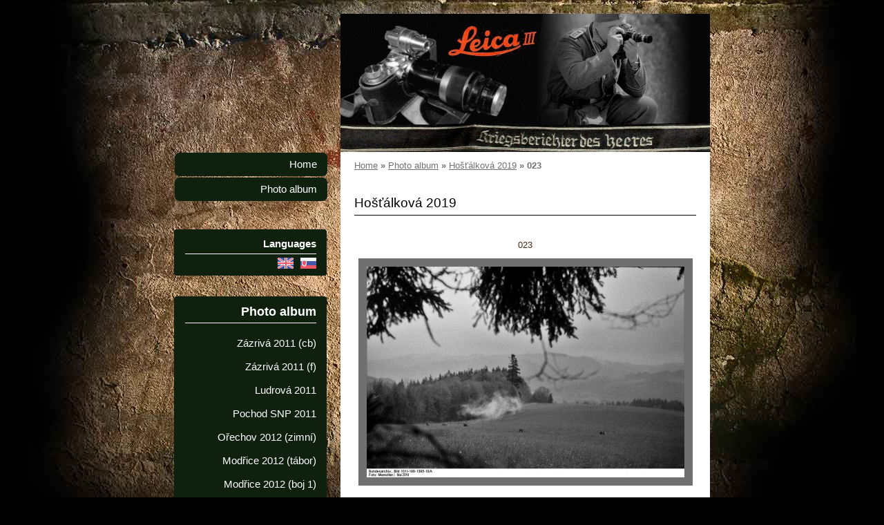

--- FILE ---
content_type: text/html; charset=UTF-8
request_url: https://moeschke.estranky.sk/en/photos/hostalkova-2019/023.html
body_size: 5935
content:
<?xml version="1.0" encoding="utf-8"?>
<!DOCTYPE html PUBLIC "-//W3C//DTD XHTML 1.0 Transitional//EN" "http://www.w3.org/TR/xhtml1/DTD/xhtml1-transitional.dtd">
<html lang="en" xml:lang="en" xmlns="http://www.w3.org/1999/xhtml" >

      <head>

        <meta http-equiv="content-type" content="text/html; charset=utf-8" />
        <meta name="description" content="" />
        <meta name="keywords" content="" />
        <meta name="robots" content="all,follow" />
        <meta name="author" content="www.moeschke.estranky.sk" />
        <meta name="viewport" content="width=device-width, initial-scale=1.0">
        <link href="/en/rss/articles/data.xml" rel="alternate" type="application/rss+xml" title="All articles" /><link href="/en/rss/articles/photos.xml" rel="alternate" type="application/rss+xml" title="Pictures" /><link href="/en/rss/articles/comments.xml" rel="alternate" type="application/rss+xml" title="Comments" />
        <title>
            www.moeschke.estranky.sk - Photo album - Hošťálková 2019 - 023
        </title>
        <link rel="stylesheet" href="https://s3a.estranky.sk/css/d1000000233.css?nc=1103932177" type="text/css" /><style type="text/css">#header{ background: url('/img/ulogo.7.jpeg') right top no-repeat; }</style>
<link rel="stylesheet" href="//code.jquery.com/ui/1.12.1/themes/base/jquery-ui.css">
<script src="//code.jquery.com/jquery-1.12.4.js"></script>
<script src="//code.jquery.com/ui/1.12.1/jquery-ui.js"></script>
<script type="text/javascript" src="https://s3c.estranky.sk/js/ui.js?nc=1" id="index_script" ></script>
			<script type="text/javascript">
				dataLayer = [{
					'subscription': 'true',
				}];
			</script>
			
    </head>
    <body class="">
        <!-- Wrapping the whole page, may have fixed or fluid width -->
        <div id="whole-page">

            

            <!-- Because of the matter of accessibility (text browsers,
            voice readers) we include a link leading to the page content and
            navigation } you'll probably want to hide them using display: none
            in your stylesheet -->

            <a href="#articles" class="accessibility-links">Go to content</a>
            <a href="#navigation" class="accessibility-links">Go to menu</a>

            <!-- We'll fill the document using horizontal rules thus separating
            the logical chunks of the document apart -->
            <hr />

            

			<!-- block for skyscraper and rectangle  -->
            <div id="sticky-box">
                <div id="sky-scraper-block">
                    
                    
                </div>
            </div>
            <!-- block for skyscraper and rectangle  -->

            <!-- Wrapping the document's visible part -->
            <div id="document">
                <div id="in-document">
                    
                    <!-- Hamburger icon -->
                    <button type="button" class="menu-toggle" onclick="menuToggle()" id="menu-toggle">
                    	<span></span>
                    	<span></span>
                    	<span></span>
                    </button>

                    <!-- header -->
  <div id="header">
     <div class="inner_frame">
        <!-- This construction allows easy image replacement -->
        <h1 class="head-left">
  <a href="https://www.moeschke.estranky.sk/en/" title="" style="color: C0C0C0;"></a>
  <span title="">
  </span>
</h1>
        <div id="header-decoration" class="decoration">
        </div>
     </div>
  </div>
<!-- /header -->


                    <!-- Possible clearing elements (more through the document) -->
                    <div id="clear1" class="clear">
                        &nbsp;
                    </div>
                    <hr />

                    <!-- body of the page -->
                    <div id="body">
                        
                        <!-- main page content -->
                        <div id="content">
                            <!-- Breadcrumb navigation -->
<div id="breadcrumb-nav">
  <a href="/en/">Home</a> &raquo; <a href="/en/photos/">Photo album</a> &raquo; <a href="/en/photos/hostalkova-2019/">Hošťálková 2019</a> &raquo; <span>023</span>
</div>
<hr />

                            <script language="JavaScript" type="text/javascript">
  <!--
    index_setCookieData('index_curr_photo', 3117);
  //-->
</script>

<div id="slide">
  <h2>Hošťálková 2019</h2>
  <div id="click">
    <h3 id="photo_curr_title">023</h3>
    <div class="slide-img">
      <a href="/en/photos/hostalkova-2019/022.html" class="previous-photo"  id="photo_prev_a" title="previous picture"><span>&laquo;</span></a>  <!-- previous photo -->

      <a href="/en/photos/hostalkova-2019/023.-.html" class="actual-photo" onclick="return index_photo_open(this,'_fullsize');" id="photo_curr_a"><img src="/img/mid/3117/023.jpg" alt="" width="460" height="305"  id="photo_curr_img" /></a>   <!-- actual shown photo -->

      <a href="/en/photos/hostalkova-2019/024.html" class="next-photo"  id="photo_next_a" title="next picture"><span>&raquo;</span></a>  <!-- next photo -->

      <br /> <!-- clear -->
    </div>
    <p id="photo_curr_comment">
      
    </p>
    
  </div>
  <!-- TODO: javascript -->
<script type="text/javascript">
  <!--
    var index_ss_type = "small";
    var index_ss_nexthref = "/en/photos/hostalkova-2019/024.html";
    var index_ss_firsthref = "/en/photos/hostalkova-2019/001.html";
    index_ss_init ();
  //-->
</script>

  <div class="slidenav">
    <div class="back" id="photo_prev_div">
      <a href="/en/photos/hostalkova-2019/022.html" id="photo_ns_prev_a">&larr; Previous</a>

    </div>
    <div class="forward" id="photo_next_div">
      <a href="/en/photos/hostalkova-2019/024.html" id="photo_ns_next_a">Next &rarr;</a>

    </div>
    <a href="/en/photos/hostalkova-2019/">Back to folder</a>
    <br />
  </div>
  
  <script type="text/javascript">
    <!--
      index_photo_init ();
    //-->
  </script>
</div>

                        </div>
                        <!-- /main page content -->

                        <div id="nav-column">
                            <!-- Such navigation allows both horizontal and vertical rendering -->
<div id="navigation">
    <div class="inner_frame">
        <h2>Menu
            <span id="nav-decoration" class="decoration"></span>
        </h2>
        <nav>
            <menu class="menu-type-standard">
                <li class="">
  <a href="/en/">Home</a>
     
</li>
<li class="">
  <a href="/en/photos/">Photo album</a>
     
</li>

            </menu>
        </nav>
        <div id="clear6" class="clear">
          &nbsp;
        </div>
    </div>
</div>
<!-- menu ending -->


                            <div id="clear2" class="clear">
                                &nbsp;
                            </div>
                            <hr />

                            <!-- Side column left/right -->
                            <div class="column">

                                <!-- Inner column -->
                                <div class="inner_frame inner-column">
                                    
                                    <!-- Languages -->
  <div id="languages" class="section">
    <h2>Languages
      <span id="nav-languages" class="decoration"></span>
    </h2>
    <div class="inner_frame">
      <a href="/"><img src="//www003.estranky.sk/resources/estranky.sk/global/img/flags/sk.png" alt = "Slovenčina"  /></a><a href="/en/"><img src="//www003.estranky.sk/resources/estranky.sk/global/img/flags/en.png" alt = "English"  /></a>
    </div>
  </div>
<!-- /Languages -->
<hr />

                                    
                                    
                                    
                                    <!-- Photo album -->
  <div id="photo-album-nav" class="section">
    <h2>Photo album
      <span id="photo-album-decoration" class="decoration">
      </span></h2>
    <div class="inner_frame">
      <ul>
        <li class="first ">
  <a href="/en/photos/zazriva-2011--cb-/">
    Zázrivá 2011 (cb)</a></li>
<li class="">
  <a href="/en/photos/zazriva-2011--f-/">
    Zázrivá 2011 (f)</a></li>
<li class="">
  <a href="/en/photos/ludrova-2011/">
    Ludrová 2011</a></li>
<li class="">
  <a href="/en/photos/pochod-snp-2011/">
    Pochod SNP 2011</a></li>
<li class="">
  <a href="/en/photos/orechov-2012--zimni-/">
    Ořechov 2012 (zimní)</a></li>
<li class="">
  <a href="/en/photos/modrice-2012--tabor-/">
    Modřice 2012 (tábor)</a></li>
<li class="">
  <a href="/en/photos/modrice-2012--boj-1-/">
    Modřice 2012 (boj 1)</a></li>
<li class="">
  <a href="/en/photos/modrice-2012--boj-2-/">
    Modřice 2012 (boj 2)</a></li>
<li class="">
  <a href="/en/photos/zazriva-2012/">
    Zázrivá 2012</a></li>
<li class="">
  <a href="/en/photos/piesky-2012--tabor-/">
    Piesky 2012 (tábor)</a></li>
<li class="">
  <a href="/en/photos/piesky-2012--cvicenie-/">
    Piesky 2012 (cvičenie)</a></li>
<li class="">
  <a href="/en/photos/kanianka-2012/">
    Kanianka 2012</a></li>
<li class="">
  <a href="/en/photos/liptovsky-hradok-2012/">
    Liptovský Hrádok 2012</a></li>
<li class="">
  <a href="/en/photos/velky-rozsutec-2013/">
    Veľký Rozsutec 2013</a></li>
<li class="">
  <a href="/en/photos/ardennes-2013/">
    Ardennes 2013</a></li>
<li class="">
  <a href="/en/photos/pribis-2013--retina-/">
    Pribiš 2013 (retina)</a></li>
<li class="">
  <a href="/en/photos/jalovec-2013--cb-/">
    Jalovec 2013 (čb)</a></li>
<li class="">
  <a href="/en/photos/jalovec-2013--f-/">
    Jalovec 2013 (f)</a></li>
<li class="">
  <a href="/en/photos/jalovec-2013--retina-/">
    Jalovec 2013 (retina)</a></li>
<li class="">
  <a href="/en/photos/velichovky-2013--1-/">
    Velichovky 2013 (1)</a></li>
<li class="">
  <a href="/en/photos/velichovky-2013--2-/">
    Velichovky 2013 (2)</a></li>
<li class="">
  <a href="/en/photos/military-day-bb-2013/">
    Military Day BB 2013</a></li>
<li class="">
  <a href="/en/photos/zazriva-2013--retina-/">
    Zázrivá 2013 (retina)</a></li>
<li class="">
  <a href="/en/photos/piesky-2013--tabor-/">
    Piesky 2013 (tábor)</a></li>
<li class="">
  <a href="/en/photos/piesky-2013--contax-/">
    Piesky 2013 (contax)</a></li>
<li class="">
  <a href="/en/photos/kanianka-2013--contax-/">
    Kanianka 2013 (contax)</a></li>
<li class="">
  <a href="/en/photos/kanianka-2013/">
    Kanianka 2013</a></li>
<li class="">
  <a href="/en/photos/pochod-snp-2013/">
    Pochod SNP 2013</a></li>
<li class="">
  <a href="/en/photos/manevre-tekov-2014/">
    Manévre Tekov 2014</a></li>
<li class="">
  <a href="/en/photos/piesky-2014--leica-ii--f-/">
    Piesky 2014 (leica ii, f)</a></li>
<li class="">
  <a href="/en/photos/piesky-2014--cb-/">
    Piesky 2014 (čb)</a></li>
<li class="">
  <a href="/en/photos/piesky-2014--rolleiflex-/">
    Piesky 2014 (rolleiflex)</a></li>
<li class="">
  <a href="/en/photos/pribylina-2014--f-/">
    Pribylina 2014 (f)</a></li>
<li class="">
  <a href="/en/photos/pribylina-2014--cb-/">
    Pribylina 2014 (čb)</a></li>
<li class="">
  <a href="/en/photos/vlkolinec-2014--f-/">
    Vlkolínec 2014 (f)</a></li>
<li class="">
  <a href="/en/photos/senitz-2014/">
    Senitz 2014</a></li>
<li class="">
  <a href="/en/photos/dukla-2014/">
    Dukla 2014</a></li>
<li class="">
  <a href="/en/photos/konigsberg-2015--retinette-ii--f-/">
    Königsberg 2015 (retinette ii, f)</a></li>
<li class="">
  <a href="/en/photos/orechov-2015--contax-/">
    Ořechov 2015 (contax)</a></li>
<li class="">
  <a href="/en/photos/manevre-tekov-2015/">
    Manévre Tekov 2015</a></li>
<li class="">
  <a href="/en/photos/smrecany-2015/">
    Smrečany 2015</a></li>
<li class="">
  <a href="/en/photos/barikada-2015--retina-ii--f-/">
    Barikáda 2015 (retina ii, f)</a></li>
<li class="">
  <a href="/en/photos/barikada-2015/">
    Barikáda 2015</a></li>
<li class="">
  <a href="/en/photos/laugaricio-2015/">
    Laugaricio 2015</a></li>
<li class="">
  <a href="/en/photos/piesky-2015--tabor-/">
    Piesky 2015 (tábor)</a></li>
<li class="">
  <a href="/en/photos/piesky-2015--cvicenie-/">
    Piesky 2015 (cvičenie)</a></li>
<li class="">
  <a href="/en/photos/ludrova-2015/">
    Ludrová 2015</a></li>
<li class="">
  <a href="/en/photos/orechov-2016--retina-ii-/">
    Ořechov 2016 (retina ii)</a></li>
<li class="">
  <a href="/en/photos/manevre-kuty-2016/">
    Manévre Kúty 2016</a></li>
<li class="">
  <a href="/en/photos/polom-2016--retina-ii--f-/">
    Polom 2016 (retina ii, f)</a></li>
<li class="">
  <a href="/en/photos/polom-2016/">
    Polom 2016</a></li>
<li class="">
  <a href="/en/photos/stary-tekov-2016--zorki-i-/">
    Starý Tekov 2016 (zorki i)</a></li>
<li class="">
  <a href="/en/photos/senitz-2016--rolleiflex-/">
    Senitz 2016 (rolleiflex)</a></li>
<li class="">
  <a href="/en/photos/div.-kampfschule-osadka-2017/">
    Div. Kampfschule Osádka 2017</a></li>
<li class="">
  <a href="/en/photos/breznice-2017/">
    Březnice 2017</a></li>
<li class="">
  <a href="/en/photos/laugaricio-2017--tabor-/">
    Laugaricio 2017 (tábor)</a></li>
<li class="">
  <a href="/en/photos/stary-tekov-2017/">
    Starý Tekov 2017</a></li>
<li class="">
  <a href="/en/photos/piesky-2017--leica-ii--f-/">
    Piesky 2017 (leica ii, f)</a></li>
<li class="">
  <a href="/en/photos/senitz-2017--rolleiflex-/">
    Senitz 2017 (rolleiflex)</a></li>
<li class="">
  <a href="/en/photos/dukla-2017--retina-ii--f-/">
    Dukla 2017 (retina ii, f)</a></li>
<li class="">
  <a href="/en/photos/dukla-2017/">
    Dukla 2017</a></li>
<li class="">
  <a href="/en/photos/stary-jicin-2018--contax-/">
    Starý Jičín 2018 (contax)</a></li>
<li class="">
  <a href="/en/photos/stary-jicin-2018--r-na-ii--f-/">
    Starý Jičín 2018 (r/na ii, f)</a></li>
<li class="">
  <a href="/en/photos/zazriva-2018/">
    Zázrivá 2018</a></li>
<li class="">
  <a href="/en/photos/senitz-2018--rolleiflex-/">
    Senitz 2018 (rolleiflex)</a></li>
<li class="">
  <a href="/en/photos/senitz-2018/">
    Senitz 2018</a></li>
<li class="">
  <a href="/en/photos/cvicenie-dojc-2019/">
    Cvičenie Dojč 2019</a></li>
<li class="">
  <a href="/en/photos/hostalkova-2019/">
    Hošťálková 2019</a></li>
<li class="">
  <a href="/en/photos/vlkos-2019--tabor--r-a-i-/">
    Vlkoš 2019 (tábor, r/a i)</a></li>
<li class="">
  <a href="/en/photos/vlkos-2019--ukazka-/">
    Vlkoš 2019 (ukážka)</a></li>
<li class="">
  <a href="/en/photos/sahara-2019--tabor--r-a-ii--f-/">
    Sahara 2019 (tábor, r/a ii, f)</a></li>
<li class="">
  <a href="/en/photos/sahara-2019--ukazka-/">
    Sahara 2019 (ukážka)</a></li>
<li class="">
  <a href="/en/photos/nizna-boca-2019/">
    Nižná Boca 2019</a></li>
<li class="">
  <a href="/en/photos/nizna-boca-2019--ukazka-/">
    Nižná Boca 2019 (ukážka)</a></li>
<li class="">
  <a href="/en/photos/manevre-dojc-2019/">
    Manévre Dojč 2019</a></li>
<li class="">
  <a href="/en/photos/manevre-dojc-2019--f-/">
    Manévre Dojč 2019 (f)</a></li>
<li class="">
  <a href="/en/photos/levoca-2020/">
    Levoča 2020</a></li>
<li class="">
  <a href="/en/photos/darkowitz-2020/">
    Darkowitz 2020</a></li>
<li class="">
  <a href="/en/photos/projekt-kursk-1943/">
    Projekt Kursk 1943</a></li>
<li class="">
  <a href="/en/photos/unternehmen-thurk/">
    Unternehmen Thürk</a></li>
<li class="">
  <a href="/en/photos/grosswasser-2021/">
    Grosswasser 2021</a></li>
<li class="">
  <a href="/en/photos/husky-1943/">
    Husky 1943</a></li>
<li class="">
  <a href="/en/photos/husky-1943--f-/">
    Husky 1943 (f)</a></li>
<li class="">
  <a href="/en/photos/sahara-2021/">
    Sahara 2021</a></li>
<li class="">
  <a href="/en/photos/orechov-2021/">
    Ořechov 2021</a></li>
<li class="">
  <a href="/en/photos/kampf-um-schlesien-2022/">
    Kampf um Schlesien 2022</a></li>
<li class="">
  <a href="/en/photos/snp-2022/">
    SNP 2022</a></li>
<li class="">
  <a href="/en/photos/eulenburg-2022/">
    Eulenburg 2022</a></li>
<li class="">
  <a href="/en/photos/branisko-2023/">
    Branisko 2023</a></li>
<li class="">
  <a href="/en/photos/veveri-2023/">
    Veveří 2023</a></li>
<li class="">
  <a href="/en/photos/cihelna-2023/">
    Cihelna 2023</a></li>
<li class="">
  <a href="/en/photos/ptin-2023/">
    Ptin 2023</a></li>
<li class="">
  <a href="/en/photos/veveri-2024--tabor-/">
    Veveří 2024 (tábor)</a></li>
<li class="">
  <a href="/en/photos/veveri-2024--ukazka-/">
    Veveří 2024 (ukážka)</a></li>
<li class="">
  <a href="/en/photos/laugaricio-2024--tabor-/">
    Laugaricio 2024 (tábor)</a></li>
<li class="">
  <a href="/en/photos/laugaricio-2024--ukazka-/">
    Laugaricio 2024 (ukážka)</a></li>
<li class="">
  <a href="/en/photos/dukla-2024/">
    Dukla 2024</a></li>
<li class="">
  <a href="/en/photos/la-gleize-2025/">
    La Gleize 2025</a></li>
<li class="">
  <a href="/en/photos/la-gleize-2025-us--f-/">
    La Gleize 2025 US (f)</a></li>
<li class="">
  <a href="/en/photos/liptovsky-mikulas-2025/">
    Liptovský Mikuláš 2025</a></li>
<li class="">
  <a href="/en/photos/kriegsende-eger-2025/">
    Kriegsende Eger 2025</a></li>
<li class="last ">
  <a href="/en/photos/barikada-2025/">
    Barikáda 2025</a></li>

      </ul>
    </div>
  </div>
<!-- /Photo album -->
<hr />

                                    <!-- Last photo -->
  <div id="last-photo" class="section">
    <h2>Last picture
      <span id="last-photo-decoration" class="decoration">
      </span></h2>
    <div class="inner_frame">
      <div class="wrap-of-wrap">
        <div class="wrap-of-photo">
          <a href="/en/photos/barikada-2025/">
            <img src="/img/tiny/4646.jpg" alt="072" width="75" height="50" /></a>
        </div>
      </div>
      <span>
        <a href="/en/photos/barikada-2025/">Barikáda 2025</a>
      </span>
    </div>
  </div>
<!-- /Last photo -->
<hr />

                                    
                                    
                                    
                                    
                                    
                                    
                                    
                                    <!-- Search -->
  <div id="search" class="section">
    <h2>Searching
      <span id="search-decoration" class="decoration">
      </span></h2>
    <div class="inner_frame">
      <form action="https://katalog.estranky.sk/" method="post">
        <fieldset>
          <input type="hidden" id="uid" name="uid" value="1012975" />
          <input name="key" id="key" />
          <br />
          <span class="clButton">
            <input type="submit" id="sendsearch" value="Search" />
          </span>
        </fieldset>
      </form>
    </div>
  </div>
<!-- /Search -->
<hr />

                                    <!-- Archive -->
  <div id="calendar" class="section">
    <h2>Archive
      <span id="archive-decoration" class="decoration">
      </span></h2>
    <div class="inner_frame">
      <!-- Keeping in mind people with disabilities (summary, caption) as well as worshipers of semantic web -->
      <table summary="Table presents a calendar, that can be listed through according to data.">
        <!-- You should hide caption using CSS -->
        <caption>
          Calendar
        </caption>
        <tbody>
  <tr id="archive-small">
    <td class="archive-nav-l"><a href="/en/archive/m/2025/04/01/">&lt;&lt;</a></td>
    <td colspan="5" class="archive-nav-c"><a href="/en/archive/m/2025/05/01/">May</a> / <a href="/en/archive/y/2025/05/18/">2025</a></td>
    <td class="archive-nav-r">&gt;&gt;</td>
  </tr>
</tbody>

      </table>
    </div>
  </div>
<!-- /Archive -->
<hr />

                                    <!-- RSS -->
  <div id="rss-nav" class="section">
    <h2>RSS
      <span id="rss-nav-decoration" class="decoration">
      </span></h2>
    <div class="inner_frame">
      <ul>
        <li>
          <a href="/en/archive/rss/">
            Overview of sources</a></li>
      </ul>
    </div>
  </div>
<!-- /RSS -->
<hr />

                                    <!-- Stats -->
  <div id="stats" class="section">
    <h2>Statistics
      <span id="stats-decoration" class="decoration">
      </span></h2>
    <div class="inner_frame">
      <!-- Keeping in mind people with disabilities (summary, caption) as well as worshipers of semantic web -->
      <table summary="Statistics">

        <tfoot>
          <tr>
            <th scope="row">Online:</th>
            <td>6</td>
          </tr>
        </tfoot>

        <tbody>
          <tr>
            <th scope="row">Total:</th>
            <td>1415176</td>
          </tr>
          <tr>
            <th scope="row">Month:</th>
            <td>12622</td>
          </tr>
          <tr>
            <th scope="row">Day:</th>
            <td>617</td>
          </tr>
        </tbody>
      </table>
    </div>
  </div>
<!-- Stats -->
<hr />
                                </div>
                                <!-- /Inner column -->

                                <div id="clear4" class="clear">
                                    &nbsp;
                                </div>

                            </div>
                            <!-- konci first column -->
                        </div>

                        <div id="clear3" class="clear">
                            &nbsp;
                        </div>
                        <hr />

                        <div id="decoration1" class="decoration">
                        </div>
                        <div id="decoration2" class="decoration">
                        </div>
                        <!-- /Meant for additional graphics inside the body of the page -->
                    </div>
                    <!-- /body -->

                    <div id="clear5" class="clear">
                        &nbsp;
                    </div>
                    <hr />

                                    <!-- Footer -->
                <div id="footer">
                    <div class="inner_frame">
                        <p>
                            &copy; 2025 eStránky.sk <span class="hide">|</span> <a class="promolink" href="http://www.estranky.sk/" title="Tvorba www stránok">Tvorba www stránok</a> 
                             | <a class="rss" href="/en/archive/rss/">RSS</a>
                            
                            
                            
                            
                            
                        </p>
                        
                        
                    </div>
                </div>
                <!-- /Footer -->


                    <div id="clear7" class="clear">
                        &nbsp;
                    </div>

                    <div id="decoration3" class="decoration">
                    </div>
                    <div id="decoration4" class="decoration">
                    </div>
                    <!-- /Meant for additional graphics inside the document -->

                </div>
            </div>

            <div id="decoration5" class="decoration">
            </div>
            <div id="decoration6" class="decoration">
            </div>
            <!-- /Meant for additional graphics inside the page -->

            
            <!-- block for board position-->

        </div>
        
    </body>
</html>